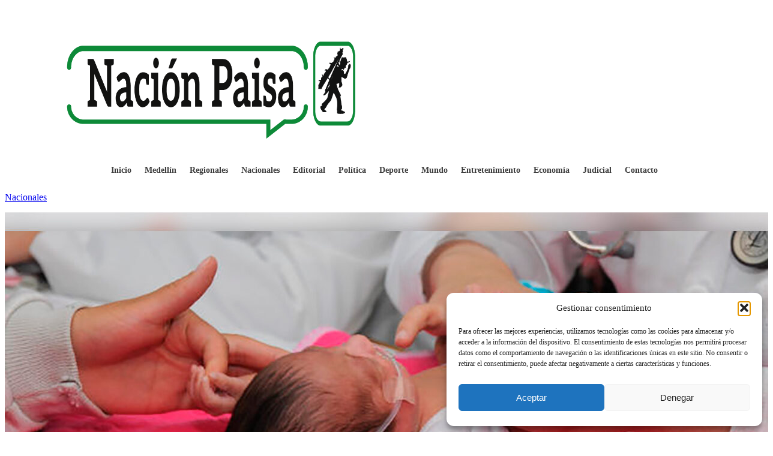

--- FILE ---
content_type: text/html; charset=utf-8
request_url: https://www.google.com/recaptcha/api2/aframe
body_size: 269
content:
<!DOCTYPE HTML><html><head><meta http-equiv="content-type" content="text/html; charset=UTF-8"></head><body><script nonce="nAfWB3PjO8XW-2NpUGgwxg">/** Anti-fraud and anti-abuse applications only. See google.com/recaptcha */ try{var clients={'sodar':'https://pagead2.googlesyndication.com/pagead/sodar?'};window.addEventListener("message",function(a){try{if(a.source===window.parent){var b=JSON.parse(a.data);var c=clients[b['id']];if(c){var d=document.createElement('img');d.src=c+b['params']+'&rc='+(localStorage.getItem("rc::a")?sessionStorage.getItem("rc::b"):"");window.document.body.appendChild(d);sessionStorage.setItem("rc::e",parseInt(sessionStorage.getItem("rc::e")||0)+1);localStorage.setItem("rc::h",'1769859862864');}}}catch(b){}});window.parent.postMessage("_grecaptcha_ready", "*");}catch(b){}</script></body></html>

--- FILE ---
content_type: application/javascript
request_url: https://widgets.wilkinsonpc.com.co/misc/misc-indicadores21.js
body_size: 735
content:
/*
Dolar Hoy TRM Colombia Widgets
https://dolar.wilkinsonpc.com.co/widgets
*/
let lkhome21 = document.getElementById('dolar_wpc21');
if (lkhome21) {
    let links = lkhome21.getElementsByTagName('a');
    for (let link of links) {
        if (link.href.includes('https://dolar.wilkinsonpc.com.co/') || link.href.includes('https://dolar.wilkinsonpc.com.co')) {
            if (link.getAttribute('rel') !== 'nofollow') {
                codeOK = true;
                break;
            }
        }
    }
    if (codeOK) {
	lkhome21.style.display = 'none';
        document.write("<table id='widget_misc21'><tr><td class='cl'><a href='https://dolar.wilkinsonpc.com.co/' style='text-decoration:none;' target='_new' title='dólar hoy trm en colombia'>Dólar TRM</a></td><td class='cr'><span class='trend' style='color:#008C23; font-size:0.8rem;'>▲</span>$3,670.47</td></tr><tr><td class='cl'><a href='https://dolar.wilkinsonpc.com.co/dolar-hoy-casas-de-cambio-colombia/' style='text-decoration:none;' target='_new' title='dólar venta casas de cambio'>Dólar Venta</a></td><td class='cr'><span class='trend' style='color:#008C23; font-size:0.8rem;'>▲</span>$3,712.07</td></tr><tr><td class='cl'><a href='https://dolar.wilkinsonpc.com.co/dolar-hoy-casas-de-cambio-colombia/' style='text-decoration:none;' target='_new' title='dólar compra casas de cambio'>Dólar Compra</a></td><td class='cr'><span class='trend' style='color:#008C23; font-size:0.8rem;'>▲</span>$3,574.48</td></tr><tr><td class='cl'><a href='https://euro-hoy.wilkinsonpc.com.co/' style='text-decoration:none;' target='_new' title='Euro Hoy'>Euro</a></td><td class='cr'><span class='trend' style='color:#008C23; font-size:0.8rem;'>▲</span>$4,381.20</td></tr><tr><td class='cl'><a href='https://colcap-hoy.wilkinsonpc.com.co/' style='text-decoration:none;' target='_new' title='índice colcap hoy'>COLCAP</a></td><td class='cr'><span class='trend' style='color:#ED0905; font-size:0.8rem;'>▼</span>2,474.76</td></tr><tr><td class='cl'><a href='https://commodities.wilkinsonpc.com.co/' style='text-decoration:none;' target='_new' title='petróleo brent barril'>Petróleo Brent</a></td><td class='cr'><span class='trend' style='color:#ED0905; font-size:0.8rem;'>▼</span>USD$70.69</td></tr><tr><td class='cl'><a href='https://commodities.wilkinsonpc.com.co/' style='text-decoration:none;' target='_new' title='petróleo wti barril'>Petróleo WTI</a></td><td class='cr'><span class='trend' style='color:#ED0905; font-size:0.8rem;'>▼</span>USD$65.21</td></tr><tr><td class='cl'><a href='https://commodities.wilkinsonpc.com.co/' style='text-decoration:none;' target='_new' title='libra de café en dólares'>Café (lb.)</a></td><td class='cr'><span class='trend' style='color:#ED0905; font-size:0.8rem;'>▼</span>USD$332.25</td></tr><tr><td class='cl'><a href='https://commodities.wilkinsonpc.com.co/' style='text-decoration:none;' target='_new' title='oro onza troy'>Oro (oz. troy)</a></td><td class='cr'><span class='trend' style='color:#ED0905; font-size:0.8rem;'>▼</span>USD$4,745.10</td></tr><tr><td class='cl'><a href='https://nacion.wilkinsonpc.com.co/' style='text-decoration:none;' target='_new' title='unidad de valor real'>UVR</a></td><td class='cr'><span class='trend' style='color:#008C23; font-size:0.8rem;'>▲</span>$397.8104</td></tr><tr><td class='cl'><a href='https://tasas-bancarias.wilkinsonpc.com.co/' style='text-decoration:none;' target='_new' title='dtf efectivo anual a 90 días'>DTF E.A. (90d)</a></td><td class='cr'><span class='trend' style='color:#008C23; font-size:0.8rem;'>▲</span>8.45%</td></tr></table>");
    } else {
        document.write("<a href='https://dolar.wilkinsonpc.com.co/widgets/' target='_new' style='text-decoration:none;color:maroon;'><i>Actualizar código</i></a>");
    }
    codeOK = null;
}